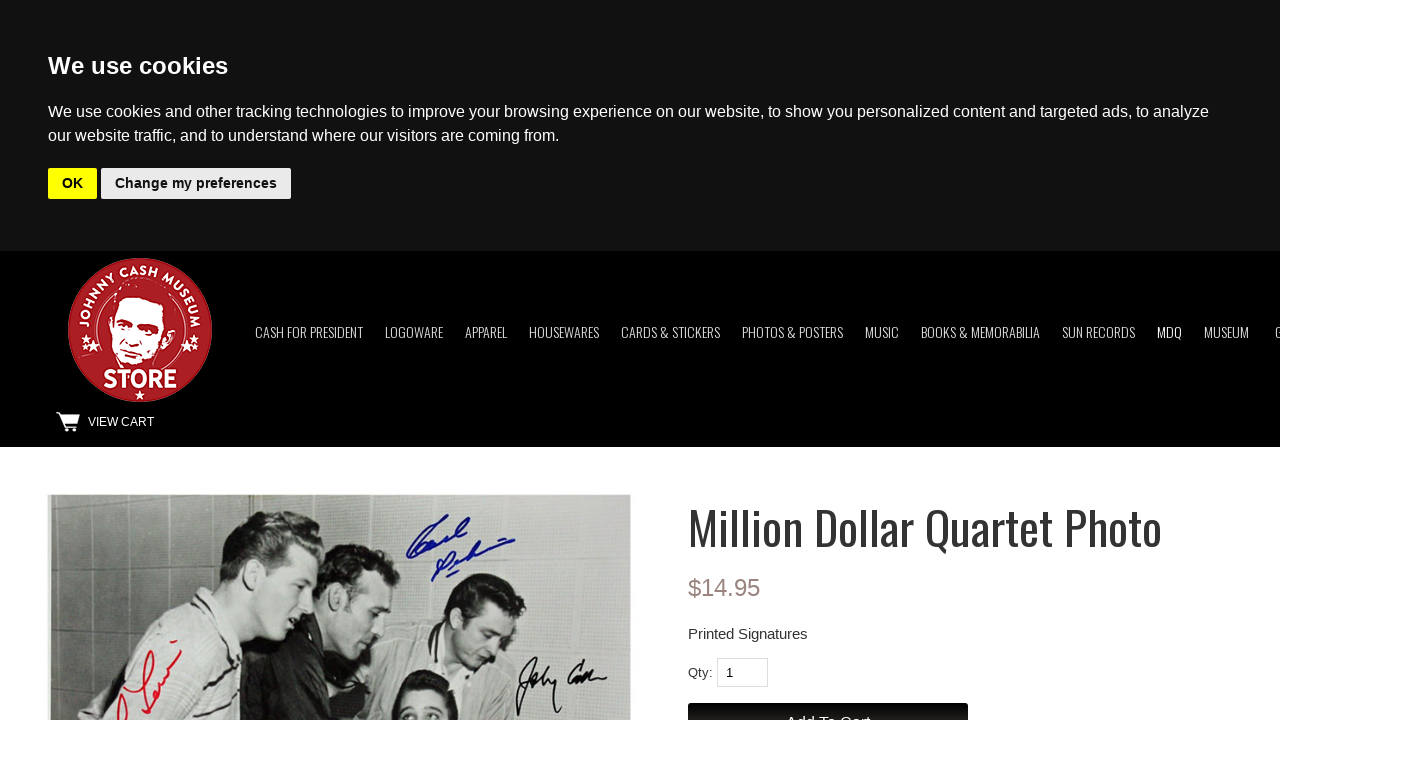

--- FILE ---
content_type: text/html; charset=UTF-8
request_url: https://shop.johnnycashmuseum.com/Million-Dollar-Quartet-Photo.html
body_size: 9685
content:
<!doctype html><html lang="en-US"><head>
<meta name="generator" content="ShopSite Pro 15.0 r1 (data - BB-ProductFBPixel.sst)">
<meta name="referrer" content="no-referrer-when-downgrade">
<meta name="web_author" content="ShopSite.com Template - Fearless BB-Theme">
<meta http-equiv="content-type" content="text/html; charset=ISO-8859-1">
<meta name="viewport" content="width=device-width, initial-scale=1.0">
<meta name="keywords" content="Million Dollar Quartet Photo">
<meta name="description" content="Million Dollar Quartet Photo, Johnny Cash Museum Online Store">
<meta property="og:type" content="product">
<meta property="og:title" content="Million Dollar Quartet Photo">
<meta property="og:description" content="Love This : Million Dollar Quartet Photo">
<meta property="og:image" content="https://shop.johnnycashmuseum.com/media/photos/large/jcp1.jpg">
<meta property="og:url" content="https://shop.johnnycashmuseum.com/Million-Dollar-Quartet-Photo.html">
<meta property="og:site_name" content="Johnny Cash Museum"><title>Million Dollar Quartet Photo - Johnny Cash Museum Online Store</title>
<link rel="canonical" href="https://shop.johnnycashmuseum.com/Million-Dollar-Quartet-Photo.html">
<link rel="stylesheet" href="https://shop.johnnycashmuseum.com/publish/bb-basicmoreinfo.css">

<link rel="stylesheet" type="text/css" href="https://shop.johnnycashmuseum.com/publish/bb.css">
<link rel="stylesheet" type="text/css" href="https://shop.johnnycashmuseum.com/publish/bb-fearless.css">
<script type="text/javascript" src="https://shop.johnnycashmuseum.com/publish/bb.js"></script>
<!-- Facebook Pixel Code -->
<script>
!function(f,b,e,v,n,t,s){if(f.fbq)return;n=f.fbq=function(){n.callMethod?
n.callMethod.apply(n,arguments):n.queue.push(arguments)};if(!f._fbq)f._fbq=n;
n.push=n;n.loaded=!0;n.version='2.0';n.queue=[];t=b.createElement(e);t.async=!0;
t.src=v;s=b.getElementsByTagName(e)[0];s.parentNode.insertBefore(t,s)}(window,
document,'script','https://connect.facebook.net/en_US/fbevents.visibilityevents.js');
fbq('init', '296507180717528'); // Insert your pixel ID here.
fbq('track', 'PageView');
</script>
<noscript><img height="1" width="1" style="display:none"
src="https://www.facebook.com/tr?id=296507180717528&ev=PageView&noscript=1"
/></noscript>
<!-- End Facebook Pixel Code -->
<script type="text/javascript" src="https://ajax.googleapis.com/ajax/libs/jquery/3.7.1/jquery.min.js"></script>
  <script type="text/javascript">
    var ss_jQuery = jQuery.noConflict(true);
  </script>
<script src="https://shop.johnnycashmuseum.com/shopsite-images/en-US/javascript/jquery/json2.min.js?1416590993"></script>
<script>window.ss_rec_str = '';function AddSSRecStr(rec){window.ss_rec_str = window.ss_rec_str + rec + '|';};function ss_handleResponse_inv(data) {var cnt = 0,recid,msg,elem,recids=data.getElementsByTagName('recid'),messages=data.getElementsByTagName('message');for(cnt=0;cnt < recids.length;cnt++) {recid = ss_jQuery(recids[cnt]).text();msg = ss_jQuery(messages[cnt]).text();id = document.getElementById('ss_inv' + recid);id.innerHTML = msg.replace(/\"/g, '&quot;').replace(/\|q\|/g, '"');}}function ss_inv_getinfo() {var dataObj = {storeid: '*18b2419c6a4fc4716078a73250fc',itemnum: window.ss_rec_str},data = ss_jQuery.param(dataObj, false);if (window.ss_rec_str != '') {ss_jQuery.ajax({ type: 'GET',url: 'https://shop.johnnycashmuseum.com/shop-bin/sc/inv.cgi',data: data,dataType: 'jsonp',crossDomain: true,jsonp: true,success: function(rdata, textStatus, jqXHR){if (window.DOMParser){parser=new DOMParser();data=parser.parseFromString(rdata.data,'text/xml');ss_handleResponse_inv(data);} else{xmlDoc=new ActiveXObject('Microsoft.XMLDOM');xmlDoc.async=false;xmlDoc.loadXML(rdata.data);ss_handleResponse_inv(xmlDoc);}},error: function(jqXHR, textStatus, errorThrown){}});}} ss_jQuery(document).ready(function(){ss_inv_getinfo();return true;});</script>

<!-- Cookie Consent by TermsFeed https://www.TermsFeed.com --><script async defer type="text/javascript" src="https://www.termsfeed.com/public/cookie-consent/4.1.0/cookie-consent.js" charset="UTF-8" onload="cookieconsent.run({&quot;consent_type&quot;:&quot;implied&quot;,&quot;notice_banner_type&quot;:&quot;headline&quot;,&quot;palette&quot;:&quot;dark&quot;,&quot;language&quot;:&quot;en&quot;,&quot;website_privacy_policy_url&quot;:&quot;https://shop.johnnycashmuseum.com/Privacy.html&quot;,&quot;page_load_consent_levels&quot;:[&quot;strictly-necessary&quot;]});"></script>
</head><body class="fullwidth bb-pr-product"><script type="text/plain" id="ss-gtag" data-cookie-consent="tracking" async src="https://www.googletagmanager.com/gtag/js?id=UA- UA-172547638-1"></script><script type="text/javascript">window.dataLayer=window.dataLayer||[];function gtag(){dataLayer.push(arguments);}function __utmLinkPost(a){return true;}function __utmLinker(a){return a;}</script><script type="text/plain" data-cookie-consent="tracking">gtag('js',new Date());gtag('config','UA- UA-172547638-1',{'cookieFlags':'secure;samesite:none'});gtag('consent', 'default', {'ad_storage': 'denied','ad_user_data': 'denied','ad_personalization': 'denied','analytics_storage': 'denied','wait_for_update': 500});gtag('set', 'url_passthrough', true);</script><script type="text/plain" data-cookie-consent="tracking">gtag('consent','update',{'ad_storage':'granted','analytics_storage':'granted'});gtag('set', 'url_passthrough', false);</script><script type="text/plain" data-cookie-consent="targeting">{let e=document.querySelector('#ss-gtag');if(e.type==='text/plain'){e.type='text/javascript';}}gtag('consent','update',{'personalization_storage':'granted','ad_user_data':'granted','ad_personalization':'granted'});</script><script type="text/plain" data-cookie-consent="functionality">{let e=document.querySelector('#ss-gtag');if(e.type==='text/plain'){e.type='text/javascript';}}gtag('consent','update',{'security_storage':'granted'});</script><script type="text/plain" data-cookie-consent="tracking">gtag('event','view_item',{'event_category':'ShopSite'});ss_jQuery(function($){$("form[action*='order.cgi']").each(function () {var f = $(this),n=$("input[name='function']",f).val();if(n=='add'){f.submit(function(){gtag('event','add_to_cart',{'event_category':'ShopSite'});})}});$("a[href*='function=add']").click(function(){gtag('event','add_to_cart',{'event_category':'ShopSite'})});});</script>
<script type="text/javascript">var $ = ss_jQuery, jQuery = ss_jQuery;</script><header><div id="fl-header" class="olh">
    <div id="fl-leftheader" class="olhel">
        <div id="fl-logoin"><a href="http://shop.johnnycashmuseum.com/index.html" title="Johnny Cash Museum"><img src="https://shop.johnnycashmuseum.com/media/jcm-store-logo-2in.png" alt="Johnny Cash Museum Online Store"></a></div>        <div class="suckertreemenu">
<ul id="ShopSite">
  <li><a href="https://shop.johnnycashmuseum.com/Cash-for-President.html" style="" title="Cash for President" >Cash for President</a></li>
  <li><a href="https://shop.johnnycashmuseum.com/Johnny-Cash-Logoware.html"  title="Logoware" >Logoware</a></li>
  <li><a href="#"  title="">Apparel</a>
<ul>
  <li><a href="https://shop.johnnycashmuseum.com/Johnny-Cash-T-Shirts.htm"  title="Men's/Unisex Tees" >Men's/Unisex Tees</a></li>
  <li><a href="https://shop.johnnycashmuseum.com/ladies.htm"  title="Women's Tees" >Women's Tees</a></li>
  <li><a href="https://shop.johnnycashmuseum.com/kids.htm"  title="Kid's Clothing" >Kid's Clothing</a></li>
  <li><a href="https://shop.johnnycashmuseum.com/sweatshirts.html"  title="Sweatshirts" >Sweatshirts</a></li>
  <li><a href="https://shop.johnnycashmuseum.com/hats.htm"  title="Hats" >Hats</a></li>
  <li><a href="https://shop.johnnycashmuseum.com/johnny-cash-accessories.html"  title="Accessories" >Accessories</a></li>
  <li><a href="https://shop.johnnycashmuseum.com/Dogs.html"  title="Dogs" >Dogs</a></li>
</ul>
</li>
  <li><a href="https://shop.johnnycashmuseum.com/houseware.html"  title="Housewares" >Housewares</a></li>
  <li><a href="https://shop.johnnycashmuseum.com/johnny-cash-cards-and-stickers.html"  title="Cards & Stickers" >Cards & Stickers</a></li>
  <li><a href="#"  title="">Photos & Posters</a>
<ul>
  <li><a href="https://shop.johnnycashmuseum.com/johnny-cash-photos.html"  title="Photos" >Photos</a></li>
  <li><a href="https://shop.johnnycashmuseum.com/Johnny-Cash-Posters.html"  title="Posters" >Posters</a></li>
</ul>
</li>
  <li><a href="#"  title="">Music</a>
<ul>
  <li><a href="https://shop.johnnycashmuseum.com/cds.htm"  title="CDs" >CDs</a>
<ul>
  <li><a href="https://shop.johnnycashmuseum.com/AmericaCDs.html"  title="America" >America</a></li>
  <li><a href="https://shop.johnnycashmuseum.com/AmericanRecordingCDs.html"  title="American Recordings" >American Recordings</a></li>
  <li><a href="https://shop.johnnycashmuseum.com/BootlegCDs.html"  title="Bootleg" >Bootleg</a></li>
  <li><a href="https://shop.johnnycashmuseum.com/CDBoxedSets.html"  title="Boxed Sets" >Boxed Sets</a></li>
  <li><a href="https://shop.johnnycashmuseum.com/CDs-Children.html"  title="Children" >Children</a></li>
  <li><a href="https://shop.johnnycashmuseum.com/christmasCDs.html"  title="Christmas" >Christmas</a></li>
  <li><a href="https://shop.johnnycashmuseum.com/compilationCDs.html"  title="Compilations" >Compilations</a></li>
  <li><a href="https://shop.johnnycashmuseum.com/duetCDs.html"  title="Duets" >Duets</a></li>
  <li><a href="https://shop.johnnycashmuseum.com/gospelCDs.html"  title="Gospel" >Gospel</a></li>
  <li><a href="https://shop.johnnycashmuseum.com/HighwaymenCDs.html"  title="Highwaymen" >Highwaymen</a></li>
  <li><a href="https://shop.johnnycashmuseum.com/liveCDs.html"  title="Live" >Live</a></li>
  <li><a href="https://shop.johnnycashmuseum.com/multi-setCDs.html"  title="Multi-Sets" >Multi-Sets</a></li>
  <li><a href="https://shop.johnnycashmuseum.com/CDs-All.html"  title="All" >All</a></li>
</ul>
</li>
  <li><a href="https://shop.johnnycashmuseum.com/dvds.htm"  title="DVDs" >DVDs</a></li>
  <li><a href="https://shop.johnnycashmuseum.com/songbooks.htm"  title="Songbooks" >Songbooks</a></li>
  <li><a href="https://shop.johnnycashmuseum.com/Harmonicas-Johnny-Cash-Museum.html"  title="Harmonicas" >Harmonicas</a></li>
</ul>
</li>
  <li><a href="#"  title="">Books & Memorabilia</a>
<ul>
  <li><a href="https://shop.johnnycashmuseum.com/books.html"  title="Books" >Books</a></li>
  <li><a href="https://shop.johnnycashmuseum.com/memorabilia.htm"  title="Memorabilia" >Memorabilia</a></li>
</ul>
</li>
  <li><a href="https://shop.johnnycashmuseum.com/sun-records.html"  title="Sun Records" >Sun Records</a></li>
  <li><a href="https://shop.johnnycashmuseum.com/Million-Dollar-Quartet.html"  title="MDQ" >MDQ</a></li>
  <li><a href="#"  title="">Museum</a>
<ul>
  <li><a href="https://www.johnnycashmuseum.com"  title="Museum Website" target="_blank">Museum Website</a></li>
  <li><a href="https://www.etix.com/ticket/p/45294802/"  title="Museum Tickets" target="_blank">Museum Tickets</a></li>
</ul>
</li>
</ul>
</div>
<script type="text/javascript">$("div.suckertreemenu").append("<a href=\"http://shop.johnnycashmuseum.com/index.html\" id=\"categoriesLink\" onclick=\"openVertical(); return false;\">Categories<\/a>"); $("ul#ShopSite").append("<div id=\"bb-navfade\" onclick=\"openVertical();\"><\/div>"); $("ul#ShopSite li").each(function() {if ($(this).children("ul").length > 0) {$(this).attr("class","bb-navfolder")}});
$("#ShopSite > li").each(function() {if ($(this).html().indexOf("Million-Dollar-Quartet.html") != -1) {$(this).addClass("subcategory"); return false;}});function rdCheck(wels) {
  if (wels > $("div.olh").outerWidth()) {verticalNav();} 
  else if ($("html").attr("id") === "touch") {horizontalNavTouch();} 
  else {regularNav();}
}
$("document").ready(function() {
  var menuwidth = $("div.suckertreemenu").outerWidth();
  $(".olhel").each(function() {if ($(this).html().indexOf("suckertreemenu") == -1) {menuwidth = parseInt(menuwidth) + parseInt($(this).outerWidth());}});
  $(window).resize(debouncer(function() {rdCheck(menuwidth);}));
  rdCheck(menuwidth);
});
</script>
        <span id="fl-bonuslinks"><a href="https://shop.johnnycashmuseum.com/shop-bin/sc/order.cgi?storeid=*18b2419c6a4fc4716078a73250fc&amp;cert=gift">Gift Certificate</a></span>
        <span id="fl-searchtoggle">Search</span><script type="text/javascript">$("#fl-searchtoggle").click(function() {$("#bb-searchform").toggleClass("fl-active");});</script>    </div>
    <div id="fl-rightheader" class="olhel"><script type="text/javascript">DisplayMiniCart("ItemCount");</script></div>
</div>
<form action="https://shop.johnnycashmuseum.com/shop-bin/sc/productsearch.cgi?storeid=*18b2419c6a4fc4716078a73250fc" method="post" id="bb-searchform"><input type="hidden" name="storeid" value="*18b2419c6a4fc4716078a73250fc"><span id="search-area"><input type="text" name="search_field" id="search-field" size="20" value="Search" onFocus="value=''"><input type="submit" id="search-submit" value="Go"></span></form></header>

<div id="fl-padarea">
<div id="bb-content"><div id="bb-inner"><div id="bb-miimghalf"><style type="text/css">.clear{clear:both}.prod_img,.row_img,#prod_img,.row_img img{max-width:100%}.thumb-cards{display:-ms-flexbox !important;display: flex !important;}.flex2>div{max-width:50%}.flex3>div{max-width:33%}.flex4>div{max-width:25%}.flex5>div{max-width:20%}.flex6>div{max-width:16%}.flex7>div{max-width:14%}.flex8>div{max-width:12.5%}.flex9>div{max-width:11%}.flex10>div{max-width:10%}.row_img a{display:inline-block;margin-top:2px;margin-right:2px}.row_img .thumb-cards>div:last-child a{margin-right:0px !important}</style>
<div class="prod_img" align="center"><img src="https://shop.johnnycashmuseum.com/media/photos/large/jcp1.jpg" alt="Million Dollar Quartet 8x10 Photo" name="prod_img" id="prod_img"></div>
</div><div id="bb-miinfohalf" class="lmt">
  <h1 id="bbnme">Million Dollar Quartet Photo</h1>    <div class="bb-price Normal" id="bb-pricetwoline">
    
      <span class="bb-saleprice">$<span>14.95</span></span> 
  </div>

<div id="bb-midesc" class="Plain Normal">Printed Signatures<div class="clear"></div></div>  <form id="bb-miform" action="https://shop.johnnycashmuseum.com/shop-bin/sc/order.cgi" method="post"><input type="hidden" name="storeid" value="*18b2419c6a4fc4716078a73250fc"><input type="hidden" name="dbname" value="products"><input type="hidden" name="function" value="add">
<input type="hidden" name="itemnum" value="2116">
 
<span id="bb-miqty">Qty: <input type="text" size="3" value="1" name="2116:qnty"></span><input id="bb-miaddtxt" class="bb-bigsubmit" type="submit" value="Add To Cart"> 
</form>
<div class="clear"></div>
<div id="bbsocialshare"><span id="tellafriend"><a href="//www.addthis.com/bookmark.php?v=250&amp;pub=xa-4a78769c7cc46f3b" onmouseover="return addthis_open(this, '', '[URL]', '[TITLE]')" onmouseout="addthis_close()" onclick="return addthis_sendto()"><img src="//s7.addthis.com/static/btn/lg-share-en.gif" width="125" height="16" alt="Bookmark and Share" style="border:0"></a><script type="text/javascript" src="//s7.addthis.com/js/250/addthis_widget.js?pub=xa-4a78769c7cc46f3b"></script></span></div>
</div><!-- closing bb-miinfo -->
  <div class="clear"></div>
  
<div id="bb-mi-createdtable" class="bb-mi-regsection lmt">
          </div>
<div class="clear"></div></div></div>


</div><footer>
<div id="bb-footer7">
  <div id="bb-footer7follow"></div>
      <div class="clear"></div>
        <div class="clear"></div>
<div id="bb-footer1footer"><table style="width: 100%; border-collapse: collapse; background-color: #f0ece3;" border="0">
<tbody>
<tr>
<td style="width: 40%; text-align: center;"><a title="Johnny Cash Museum on Facebook" href="https://www.facebook.com/johnnycashmuseum" target="_blank" rel="noopener"><img style="float: right;" src="https://shop.johnnycashmuseum.com/media/Logoware/facebook.png" alt="" width="59" height="51" /></a></td>
<td style="width: 40%; text-align: left;"><a title="Johnny Cash Museum on Instragram" href="https://www.instagram.com/cashmuseum" target="_blank" rel="noopener"><img src="https://shop.johnnycashmuseum.com/media/Logoware/instagram.png" alt="Instagram" width="61" height="52" /></a></td>
</tr>
</tbody>
</table>
<p style="text-align: center;"><a class="giftcertlink" href="https://shop.johnnycashmuseum.com/shop-bin/sc/order.cgi?storeid=*18b2419c6a4fc4716078a73250fc&amp;cert=gift"><span style="font-size: 14pt;"><strong>GIFT CERTIFICATES</strong></span></a></p>
<p style="text-align: center;">Products Officially licensed by The Estate of John R.Cash.</p>
<p style="text-align: center;"><a href="https://shop.johnnycashmuseum.com/shipping.html"><strong>SHIPPING, RETURNS &amp; CONTACT INFO</strong></a><strong> &nbsp;| </strong><a href="https://shop.johnnycashmuseum.com/Privacy.html"><strong>COOKIES &amp; PRIVACY</strong></a></p>
<p style="text-align: center;">Copyright 2023 Johnny Cash Museum</p></div><div class="clear"></div><div id="bb-footeradditionallinks">
<a class="giftcertlink" href="https://shop.johnnycashmuseum.com/shop-bin/sc/order.cgi?storeid=*18b2419c6a4fc4716078a73250fc&amp;cert=gift">Gift Certificates</a>
</div>
</div></footer>




<link href="//fonts.googleapis.com/css?family=Oswald:400,700,300" rel="stylesheet" type="text/css"><script type="text/javascript">$(document).ready(function(){$('.bb-prodprc').each(function(){e=$(this);var a=e.attr('data-price');if(a) {var subs = a.replace(/,/g, '').split('|');for (i = 0; i < subs.length; i++) {subs[i] = parseFloat(subs[i]);}; var prc='$'+Number(subs.min()).toFixed(2);if ((subs.min()) != (subs.max())) prc += ' - ' + '$' + Number(subs.max()).toFixed(2);e.text(e.text() + prc); e.removeAttr('data-price');}});});</script>
<script type="text/javascript" src="https://shop.johnnycashmuseum.com/publish/bb-matchHeight.js"></script>
<script type="text/javascript">(function($) {$(function() {var byRow = $('body'); $('.bb-loopheight').each(function() {$(this).children('.bb-matchheight').matchHeight(byRow);});});})(ss_jQuery);</script>
<script type="text/javascript" src="https://shop.johnnycashmuseum.com/publish/bb-modernizr.js"></script>
<script type="text/javascript">$("table").each(function() {if (($(this).outerWidth()) > ($(this).parent().outerWidth())) {$(this).addClass("tabletoobig");}});</script>
<style type="text/css">body.modal-open header {position: absolute !important; z-index: -1}.modal-open {overflow: hidden}div#cart-popup, div#giftModal, div#contactModal {background: #FFF none repeat scroll 0 0; border-radius: 8px; bottom: auto; margin: auto; max-width: 500px; top: 5%; width: 90%; text-align: left}.modal-open .modal {overflow-x: hidden; overflow-y: auto}.fade.in {opacity: 0.5}.modal-backdrop.fade.in {opacity: 0.5}.modal {bottom: 0; display: none; left: 0; outline: 0 none; overflow: hidden; position: fixed; right: 0; top: 0; z-index: 1050}.fade {opacity: 0; transition: opacity 0.15s linear 0s}.modal-header {border-bottom: 1px solid #e5e5e5; min-height: 16.43px; padding: 15px}.modal-header .close {margin-top: -2px}span#cart-popup-prod-price {float: right}button.close {background: rgba(0, 0, 0, 0) none repeat scroll 0 0; border: 0 none; cursor: pointer; padding: 0}.close {color: #000; float: right; font-size: 21px; font-weight: 700; line-height: 1; opacity: 0.2; text-shadow: 0 1px 0 #fff}.modal-title {background: transparent; line-height: 1.42857; margin: 0}.modal-body {padding: 15px; position: relative}.modal-body div.warning {background: #FFF; border: 0px}div#messages {clear: both; padding: 0; text-align: center}div#messages > table, div#messages > div {margin-bottom: 15px !important}div#cart-popup-prod-img {clear: none; display: inline-block; float: left; text-align: center; width: 50%}div#cart-popup-prod-img img {max-width: 100%}div#cart-popup-prod-info {clear: none; display: inline-block; float: right; width: 48%}div#cart-popup-prod-info > span {display: block}span#cart-popup-name-price {clear: both; display: block}div#cart-popup-prod-info > span#cart-popup-prod-sku {font-size: 90%; font-style: italic}.text-muted {color: #777}.modal-footer {line-height: 100%;border-top: 1px solid #e5e5e5; padding: 15px; text-align: right}div#cart-popup-totals {padding: 0 2px 15px 0}div#cart-popup-totals {text-align: right}span#cart-popup-total-quantity {clear: none; display: inline-block; float: left; font-weight: bold}.modal-backdrop.in {opacity: 0.5}.modal-backdrop.fade {opacity: 0}.fade.in {opacity: 1}.modal-backdrop {background-color: #000; bottom: 0; left: 0; position: fixed; right: 0; top: 0; z-index: 1040}.fade {opacity: 0; transition: opacity 0.15s linear 0s}a.btn, a.btn:link, a.btn:visited, a.btn:active, button {background: #8A6D3B; border-radius: 4px; -moz-border-radius: 4px; -webkit-border-radius: 4px; border: 0px; color: #fff; cursor: pointer; display: inline-block; font-family: Arial, Helvetica, sans-serif; font-size: 10.00pt; margin: 2px; padding: 5px 14px !important; text-decoration: none; width: auto; height: auto; line-height: 1.4em; float: none}button {padding: 4px; 13px}.clear {clear: both}</style>
<script type="text/javascript">var $ = ss_jQuery, jQuery = ss_jQuery;</script>
<script>
/* Bootstrap: modal.js v3.3.5 - http://getbootstrap.com/javascript/#modals
 * Copyright 2011-2015 Twitter, Inc. - Licensed under MIT (https://github.com/twbs/bootstrap/blob/master/LICENSE) == */
+function($){'use strict';var Modal=function(element,options){this.options=options
this.$body=$(document.body)
this.$element=$(element)
this.$dialog=this.$element.find('.modal-dialog')
this.$backdrop=null
this.isShown=null
this.originalBodyPad=null
this.scrollbarWidth=0
this.ignoreBackdropClick=false
if(this.options.remote){this.$element.find('.modal-content').load(this.options.remote,$.proxy(function(){this.$element.trigger('loaded.bs.modal')},this))}}
Modal.VERSION='3.3.5'
Modal.TRANSITION_DURATION=300
Modal.BACKDROP_TRANSITION_DURATION=150
Modal.DEFAULTS={backdrop:true,keyboard:true,show:true}
Modal.prototype.toggle=function(_relatedTarget){return this.isShown?this.hide():this.show(_relatedTarget)}
Modal.prototype.show=function(_relatedTarget){var that=this
var e=$.Event('show.bs.modal',{relatedTarget:_relatedTarget})
this.$element.trigger(e)
if(this.isShown||e.isDefaultPrevented())return
this.isShown=true
this.checkScrollbar()
this.setScrollbar()
this.$body.addClass('modal-open')
this.escape()
this.resize()
this.$element.on('click.dismiss.bs.modal','[data-dismiss="modal"]',$.proxy(this.hide,this))
this.$dialog.on('mousedown.dismiss.bs.modal',function(){that.$element.one('mouseup.dismiss.bs.modal',function(e){if($(e.target).is(that.$element))that.ignoreBackdropClick=true})})
this.backdrop(function(){var transition=$.support.transition&&that.$element.hasClass('fade')
if(!that.$element.parent().length){that.$element.appendTo(that.$body)}
that.$element.show().scrollTop(0)
that.adjustDialog()
if(transition){that.$element[0].offsetWidth}
that.$element.addClass('in')
that.enforceFocus()
var e=$.Event('shown.bs.modal',{relatedTarget:_relatedTarget})
transition?that.$dialog.one('bsTransitionEnd',function(){that.$element.trigger('focus').trigger(e)}).emulateTransitionEnd(Modal.TRANSITION_DURATION):that.$element.trigger('focus').trigger(e)})}
Modal.prototype.hide=function(e){if(e)e.preventDefault()
e=$.Event('hide.bs.modal')
this.$element.trigger(e)
if(!this.isShown||e.isDefaultPrevented())return
this.isShown=false
this.escape()
this.resize()
$(document).off('focusin.bs.modal')
this.$element.removeClass('in').off('click.dismiss.bs.modal').off('mouseup.dismiss.bs.modal')
this.$dialog.off('mousedown.dismiss.bs.modal')
$.support.transition&&this.$element.hasClass('fade')?this.$element.one('bsTransitionEnd',$.proxy(this.hideModal,this)).emulateTransitionEnd(Modal.TRANSITION_DURATION):this.hideModal()}
Modal.prototype.enforceFocus=function(){$(document).off('focusin.bs.modal').on('focusin.bs.modal',$.proxy(function(e){if(this.$element[0]!==e.target&&!this.$element.has(e.target).length){this.$element.trigger('focus')}},this))}
Modal.prototype.escape=function(){if(this.isShown&&this.options.keyboard){this.$element.on('keydown.dismiss.bs.modal',$.proxy(function(e){e.which==27&&this.hide()},this))}else if(!this.isShown){this.$element.off('keydown.dismiss.bs.modal')}}
Modal.prototype.resize=function(){if(this.isShown){$(window).on('resize.bs.modal',$.proxy(this.handleUpdate,this))}else{$(window).off('resize.bs.modal')}}
Modal.prototype.hideModal=function(){var that=this
this.$element.hide()
this.backdrop(function(){that.$body.removeClass('modal-open')
that.resetAdjustments()
that.resetScrollbar()
that.$element.trigger('hidden.bs.modal')})}
Modal.prototype.removeBackdrop=function(){this.$backdrop&&this.$backdrop.remove()
this.$backdrop=null}
Modal.prototype.backdrop=function(callback){var that=this
var animate=this.$element.hasClass('fade')?'fade':''
if(this.isShown&&this.options.backdrop){var doAnimate=$.support.transition&&animate
this.$backdrop=$(document.createElement('div')).addClass('modal-backdrop '+animate).appendTo(this.$body)
this.$element.on('click.dismiss.bs.modal',$.proxy(function(e){if(this.ignoreBackdropClick){this.ignoreBackdropClick=false
return}
if(e.target!==e.currentTarget)return
this.options.backdrop=='static'?this.$element[0].focus():this.hide()},this))
if(doAnimate)this.$backdrop[0].offsetWidth
this.$backdrop.addClass('in')
if(!callback)return
doAnimate?this.$backdrop.one('bsTransitionEnd',callback).emulateTransitionEnd(Modal.BACKDROP_TRANSITION_DURATION):callback()}else if(!this.isShown&&this.$backdrop){this.$backdrop.removeClass('in')
var callbackRemove=function(){that.removeBackdrop()
callback&&callback()}
$.support.transition&&this.$element.hasClass('fade')?this.$backdrop.one('bsTransitionEnd',callbackRemove).emulateTransitionEnd(Modal.BACKDROP_TRANSITION_DURATION):callbackRemove()}else if(callback){callback()}}
Modal.prototype.handleUpdate=function(){this.adjustDialog()}
Modal.prototype.adjustDialog=function(){var modalIsOverflowing=this.$element[0].scrollHeight>document.documentElement.clientHeight
this.$element.css({paddingLeft:!this.bodyIsOverflowing&&modalIsOverflowing?this.scrollbarWidth:'',paddingRight:this.bodyIsOverflowing&&!modalIsOverflowing?this.scrollbarWidth:''})}
Modal.prototype.resetAdjustments=function(){this.$element.css({paddingLeft:'',paddingRight:''})}
Modal.prototype.checkScrollbar=function(){var fullWindowWidth=window.innerWidth
if(!fullWindowWidth){var documentElementRect=document.documentElement.getBoundingClientRect()
fullWindowWidth=documentElementRect.right-Math.abs(documentElementRect.left)}
this.bodyIsOverflowing=document.body.clientWidth<fullWindowWidth
this.scrollbarWidth=this.measureScrollbar()}
Modal.prototype.setScrollbar=function(){var bodyPad=parseInt((this.$body.css('padding-right')||0),10)
this.originalBodyPad=document.body.style.paddingRight||''
if(this.bodyIsOverflowing)this.$body.css('padding-right',bodyPad+this.scrollbarWidth)}
Modal.prototype.resetScrollbar=function(){this.$body.css('padding-right',this.originalBodyPad)}
Modal.prototype.measureScrollbar=function(){var scrollDiv=document.createElement('div')
scrollDiv.className='modal-scrollbar-measure'
this.$body.append(scrollDiv)
var scrollbarWidth=scrollDiv.offsetWidth-scrollDiv.clientWidth
this.$body[0].removeChild(scrollDiv)
return scrollbarWidth}
function Plugin(option,_relatedTarget){return this.each(function(){var $this=$(this)
var data=$this.data('bs.modal')
var options=$.extend({},Modal.DEFAULTS,$this.data(),typeof option=='object'&&option)
if(!data)$this.data('bs.modal',(data=new Modal(this,options)))
if(typeof option=='string')data[option](_relatedTarget)
else if(options.show)data.show(_relatedTarget)})}
var old=$.fn.modal
$.fn.modal=Plugin
$.fn.modal.Constructor=Modal
$.fn.modal.noConflict=function(){$.fn.modal=old
return this}
$(document).on('click.bs.modal.data-api','[data-toggle="modal"]',function(e){var $this=$(this)
var href=$this.attr('href')
var $target=$($this.attr('data-target')||(href&&href.replace(/.*(?=#[^\s]+$)/,'')))
var option=$target.data('bs.modal')?'toggle':$.extend({remote:!/#/.test(href)&&href},$target.data(),$this.data())
if($this.is('a'))e.preventDefault()
$target.one('show.bs.modal',function(showEvent){if(showEvent.isDefaultPrevented())return
$target.one('hidden.bs.modal',function(){$this.is(':visible')&&$this.trigger('focus')})})
Plugin.call($target,option,this)})}(jQuery);</script>
<script type="text/javascript">(function($){$.ssAddToCart = function(op) {var settings=$.extend(true,{},op),displayPopUpFunc = settings.displayPopUp,preAJAXfunc = settings.beforeAddToCart,ssAJAXCartCall = function(url, data) {	if(typeof(preAJAXfunc) == 'function') preAJAXfunc(data);$.ajax({url:url,data:data,async:true,crossDomain:true,dataType:'jsonp',jsonp:'show_jsoncart',success:displayPopUpFunc});};if(typeof(displayPopUpFunc ) == 'function') {$("form[action*='order.cgi']").each(function () {if($("input[name='function']").val().toLowerCase() != 'add') return true;var f = $(this);f.submit(function(event){var error=false;$('[name*=":finopt:"]',f).each(function(){if(/;n/.test($(this).val())){$(this).addClass('field_warn').change(function(){$(this).removeClass('field_warn')});error="This product requires a menu selection";}});if(error){if(typeof(ss_handleResponse)=='undefined'){alert(error)}return false;}event.preventDefault();var data='';$(f.serializeArray()).each(function(){var t=$(this)[0];data+='&'+ escape(t.name)+'='+escape(t.value).replace(/\+/g,'%2B');});ssAJAXCartCall(f.attr('action'),data.substr(1));});});$("a[href*='order.cgi'][href*='function=add']").click(function (event) {var f = $(this),href=f.attr('href').split('?');event.preventDefault();ssAJAXCartCall(href[0],href[1]);});}}})(jQuery);</script>
<script type="text/javascript">(function($){$.ssAddToCart({displayPopUp : function(data){$('span.miniCount').html(''+data.quantity);if(data.product_info != undefined){var p=data.product_info;if(p.graphic != undefined)$('#cart-popup-prod-img').html($('<img>').attr('src',p.graphic));else $('#cart-popup-prod-img img').remove();$('#cart-popup-prod-name').html(p.name);$('#cart-popup-prod-sku').html(p.sku);$('#cart-popup-prod-price').html(p.price);$('#cart-popup-prod-quantity').html('Qty: ' + p.quantity); if(p.options != undefined)$('#cart-popup-prod-options').html(p.options); else $('#cart-popup-prod-options').html(''); if(p.customer_text != undefined)$('#cart-popup-prod-customer_text').html(p.customer_text); else $('#cart-popup-prod-customer_text').html('');}$('#cart-popup-total').html(data.ordertotal);if(data.quantity > 1){$('#cart-popup-total-quantity').html(data.quantity + ' Items')}else{$('#cart-popup-total-quantity').html(data.quantity + ' Item')}if(data.error_messages.length > 0)$('#cart-popup-messages').html(data.error_messages.join('<br><br>')).addClass('warning_text');else $('#cart-popup-messages').html('').removeClass('warning_text');$('#cart-popup').modal({backdrop: 'static', keyboard: false,show:true});},beforeAddToCart:function(){}})})(jQuery);</script>
<div id="cart-popup" class="modal fade" role="dialog">
<div class="modal-header"><button type="button" class="close" data-dismiss="modal">&times;</button><h4 class="modal-title">Your Shopping Cart</h4></div>
<div class="modal-body"><div id="messages" class="warning"><div id="cart-popup-messages"></div></div><div id="cart-popup-prod-img"></div><div id="cart-popup-prod-info"><span id="cart-popup-name-price"><span id="cart-popup-prod-price"></span><span id="cart-popup-prod-name"></span></span><span id="cart-popup-prod-sku" class="text-muted padb"></span><span id="cart-popup-prod-options"></span><span id="cart-popup-prod-customer_text"></span><span id="cart-popup-prod-quantity"></span></div><div class="clear"></div></div>
<div class="modal-footer"><div id="cart-popup-totals"><span id="cart-popup-total-quantity"></span><span class="bold">Total: &nbsp; <span id="cart-popup-total"></span></span></div><div class="clear"></div><button type="button" class="btn btn-default" data-dismiss="modal">Continue Shopping</button><a class="btn btn-primary" href="https://shop.johnnycashmuseum.com/shop-bin/sc/order.cgi?storeid=*18b2419c6a4fc4716078a73250fc&amp;function=show">View Cart</a></div>
</div>
<script type="text/javascript">
$("#form2116").bind('submit', function(){
      fbq('track', 'AddToCart', {
        content_name: 'Million Dollar Quartet Photo', 
        content_ids: ['JCP-1'],
        content_type: 'product',
        value: 14.95,
        currency: 'USD'
      }); 
});
</script></body>
</html>


--- FILE ---
content_type: text/css
request_url: https://shop.johnnycashmuseum.com/publish/bb-fearless.css
body_size: 1992
content:
header {display: block; width: 100%; margin: 0px; padding: 0px; clear: both; text-align: center;}
header, header.bb-headersmaller {color: #FFFFFF; padding: 0px; margin: 0px; background: #000000;}
div#fl-header {padding: 0px; text-align: justify; width: 94%; max-width: 1400px; margin: 0px auto; -webkit-transition: all .25s ease-out; -o-transition: all .25s ease-out; transition: all .25s ease-out;}
header.bb-headersmaller div#fl-header {padding: 0px 0px 0px 0px; text-align: justify; -webkit-transition: all .25s ease-out; -o-transition: all .25s ease-out; transition: all .25s ease-out;}
div#fl-header:after {content: ''; display: inline-block; width: 100%;}
div#fl-header > div, div#fl-header div, div#fl-leftheader > div, div#fl-leftheader div {display: inline-block; zoom: 1; *display: inline; vertical-align: middle;}
div#fl-header > div {height: 100%; overflow: visible; white-space: nowrap; position: relative; top: 7px;}
span#fl-bonuslinks {position: relative; top: 3px;}
div#fl-makelogoin {padding: 0px 30px 0px 0px;}
div#fl-logoin, div#fl-headerin {padding: 0px 30px; display: inline-block; zoom: 1; *display: inline; max-width: 30%; height: 100%;}
div#fl-logoin:before, div#fl-headerin:before {content: ''; display: inline-block; vertical-align: middle; height: 100%;}
div#fl-logoin img, div#fl-headerin img {max-width: 100%; max-height: 200px;}
div#fl-headerimgin {padding: 0px; margin: 0px auto; width: 100%; text-align: center;}
div#fl-headerimgin img {max-width: 100%; display: block; margin: 0px; auto;}
div#fl-makelogoin a {display: block; color: #FFBA1C; padding: 8px 14px; font-size: 180%; text-transform: uppercase;}
div.suckertreemenu {margin: 0px 0px 0px auto; display: inline-block; zoom: 1; *display: inline; vertical-align: middle;}
div.suckertreemenu ul#ShopSite > li a, span#fl-bonuslinks a {text-transform: uppercase; color: #DFDFDF; font-size: 106%; padding: 0px 9px; height: 34px; line-height: 34px;}
div.suckertreemenu ul#ShopSite li.subcategory > a {color: #FFFFFF;}
div.suckertreemenu ul#ShopSite > li:hover > a, span#fl-bonuslinks a:hover, div.suckertreemenu ul#ShopSite > li.subcategory:hover > a {color: #FFFFFF;}
span#fl-searchtoggle {display: inline-block; zoom: 1; *display: inline;  vertical-align: middle; height: 44px; width: 30px; cursor: pointer; background: url(../shopsite-images/en-US/backgrounds/shared/bb-sprite.png)  center -220px no-repeat; text-indent: 400px; overflow: hidden; white-space: nowrap;}
form#bb-searchform {display: block; width: 100%; text-align: center; padding: 0px; margin: 0px; white-space: nowrap; background: #F6F6F6; -webkit-transition: all .25s ease-out; -o-transition: all .25s ease-out; transition: all .25s ease-out; height: 0; overflow: hidden;}
form#bb-searchform.fl-active {height: 150px;}
form#bb-searchform span#search-area {display: block; width: 94%; max-width: 1400px; margin: 0px auto;}
input#search-field {width: 70%; font-size: 260%; background: #F6F6F6; color: #333333; border: 0px; border-bottom: 1px solid #000000; padding: 10px 0px; text-indent: 5%; margin: 40px auto;}
input#search-submit {max-width: 20%; font-size: 200%; background: #F6F6F6; border: 0px; color: #333333; margin: 40px auto;}
input#search-submit:hover {background: #F6F6F6; color: #333333;}
div#bb-miniflyout a {text-transform: uppercase; color: #FFFFFF; font-size: 90%; display: block; padding: 0px 14px 0px 42px; height: 34px; line-height: 34px; background: transparent url(../shopsite-images/en-US/backgrounds/shared/bb-sprite.png) 0px -445px no-repeat; border-radius: 2px; -moz-border-radius: 2px; -webkit-border-radius: 2px; margin: 0px 0px 0px 8px;}
div#bb-miniflyout a:hover {background: #FFBA1C url(../shopsite-images/en-US/backgrounds/shared/bb-sprite-dark.png) 0px -445px no-repeat; color: #333333;}
a.left_pagetitle, a.right_pagetitle, a.footer_pagetitle, #bb-leftnav #bb-gcl a {padding: 2px; margin: 0px 0px 3px 0px; color: #333333;}
a.left_pagelink, a.right_pagelink, a.footer_pagelink {color: #333333; padding: 3px 0px; 0px; opacity: 0.7; filter: opacity(70);}
a.left_pagelink:hover, a.right_pagelink:hover, a.footer_pagelink:hover {color: #8A6D3B; opacity: 1.0; filter: opacity(100);}
div#bb-content {min-height: 400px;}
footer {padding: 0px 0px 40px 0px; background: #FFFFFF; border-top: 1px solid #000000;}
div#bb-footer7newsletterouter {background: #000000;}
div#bb-footer7newstext {color: #FFFFFF; font-size: 140%; padding: 0px 14px; text-align: left;}
td#newsletter_submit input {background: #FFBA1C; padding: 6px 12px; color: #333333; text-shadow: none; font-size: 90%;}
body.fullwidth div#bb-content div#bb-inner, body div#bb-menuscontainer {padding-top: 40px;}
section#bb-bestsellers div#bb-divbestsellers h2#bb-globalcrosssellhdr {text-align: left;}
div#bb-divbestsellers, div#bb-scrolldivadd, div#bb-scrolldivdesc, div#bb-scrolldivreviews, div#bb-scrolldivprodcross, div#bb-scrolldivstorecross, div#bb-scrolldivhow, div#bb-scrolldivsize, div#bb-regproddivcross 
{padding: 40px 0px;}
div#bb-miimghalf div#bb-zoomcontain {margin-bottom: 50px;}
.og-expander-inner {padding: 50px 30px;}
div#bb-carouselinner, div#bb-pagebannerinner {padding: 0px; width: 100%; max-width: 100%;}
h1#bbnme {font-size: 350%; font-weight: 400;}
a.left_pagetitle, a.right_pagetitle, a.footer_pagetitle, #bb-leftnav #bb-gcl a {font-size: 110%;}
div#fl-makelogoin a {font-weight: 700;}
h1, h2, div.suckertreemenu ul#ShopSite > li a, span#fl-bonuslinks a {font-weight: 300;}
h1, h2, span.slidetitle, div#fl-makelogoin, div.suckertreemenu ul#ShopSite > li, a.left_pagetitle, a.right_pagetitle, a.footer_pagetitle, #bb-leftnav #bb-gcl a, 
div#bb-footer7newstext, span#fl-bonuslinks a
{font-family: 'Oswald', Arial Narrow, Arial, sans-serif;}
.bb-btns {text-align: center; clear: both; padding: 30px 0px 0px 0px;}
input[type=submit], input[type="submit"], a.bb-abutton, .buttons a, div#bb-scrolldivreviews a.reviews_write_review_link {border: 0px; text-shadow: rgba(0,0,0,.4) 0 1px 0; background: #000000; margin-top: 2px; margin-bottom: 2px; padding: 9px 12px 7px 12px; border-radius: 3px; -moz-border-radius: 3px; -webkit-border-radius: 3px; color: #FFFFFF; cursor: pointer; font-size: 10.00pt; -webkit-appearance: none; background: #000000; background: -webkit-gradient(linear, left top, left bottom, from(#000000), to(#4E4644)); background: -webkit-linear-gradient(top, #000000, #4E4644); background: -moz-linear-gradient(top, #000000, #4E4644); background: -ms-linear-gradient(top, #000000, #4E4644); background: -o-linear-gradient(top, #000000, #4E4644);}
a.bb-abutton, .buttons a, div#bb-scrolldivreviews a.reviews_write_review_link {display: inline-block; zoom: 1; *display: inline;}
input[type=submit]:hover, input[type="submit"]:hover, a.bb-abutton:hover, .buttons a:hover, div#bb-scrolldivreviews a.reviews_write_review_link:hover {background: #4E4644;}
input.button7, div.ss_wl_sort input[type="submit"], input.button68 {background: #BFBFBF; background: -webkit-gradient(linear, left top, left bottom, from(#8C8989), to(#A3A1A1)); background: -webkit-linear-gradient(top, #8C8989, #A3A1A1); background: -moz-linear-gradient(top, #8C8989, #A3A1A1); background: -ms-linear-gradient(top, #8C8989, #A3A1A1); background: -o-linear-gradient(top, #8C8989, #A3A1A1);}
input.button7:hover, div.ss_wl_sort input[type="submit"]:hover, input.button68:hover {background: #A3A1A1;}

@media screen and (max-width : 751px) {
span#fl-bonuslinks {display: none;}
h1#bbnme {font-size: 250%;}
div#bb-miniflyout a {padding: 0px 14px 0px 34px; margin: 0px}
div#bb-miniflyout a span {display: none;}
div#fl-logoin, div#fl-headerin {max-width: 40% !important; padding: 0px 20px 0px 0px !important;}
div#fl-logoin img, div#fl-headerin img {width: 100%; max-width: 220px;}
}
@media screen and (max-width : 500px) {
}

